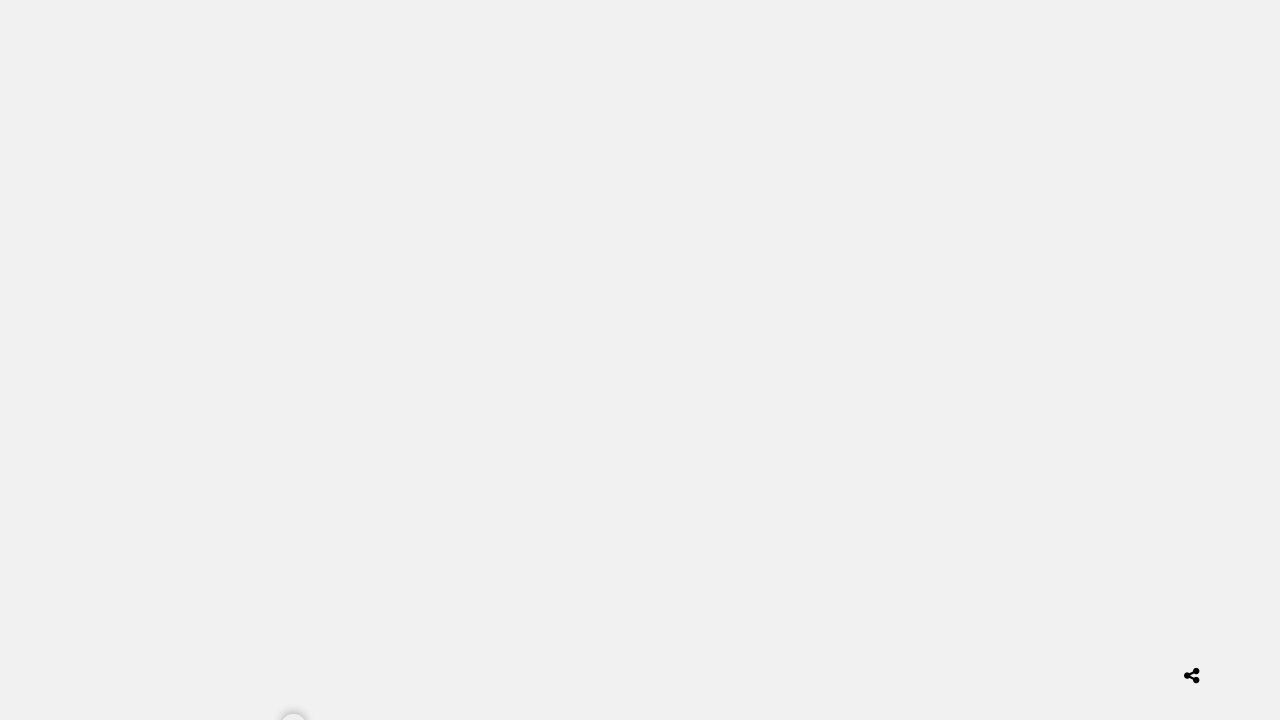

--- FILE ---
content_type: text/css
request_url: https://the-art-effect.de/wp-content/cache/wpo-minify/1768944706/assets/wpo-minify-footer-31e5178b.min.css
body_size: 23268
content:
body{background-color:#F1F1F1}body.single-portfolioss{background:#fff}#blog-single-cection{padding:40px 0}@media (max-width :1600px){#blog-single-cection{padding:3% 0}}.blog-single-wrap{position:relative}.blog-single-post{background-color:#FFF;-webkit-box-shadow:0 7px 5px -6px rgb(0 0 0 / .04);-moz-box-shadow:0 7px 5px -6px rgb(0 0 0 / .04);box-shadow:0 7px 5px -6px rgb(0 0 0 / .04)}.blog-single-post-inner{position:relative;padding:5%;padding-top:1.5%}.blog-single-image.bg-image{padding-bottom:60%}.blog-single-post-heading{background-color:#FFF;padding:5% 5% 0 5%}.blog-single-post-title{font-family:'Oswald',sans-serif;margin:0;font-size:42px;font-weight:600;color:#333}.blog-single-image+.blog-single-post-heading{margin:-10% 5% 0 5%}@media (max-width :992px){.blog-single-post-title{font-size:28px}}.blog-single-post-category{display:inline-block;background-color:#ff264a;margin-top:20px;padding:0 4px;font-size:14px;font-style:italic;color:#FFF}.blog-single-post-category a{color:#FFF}.post-content .single-post-image{margin:30px 0}.single-post-image-caption{margin-top:5px;font-size:14px;font-style:italic;color:silver}.single-post-image-caption a{color:silver}.post-content .owl-carousel{margin:30px 0 30px 0}.post-content .cc-item{display:block;padding-bottom:60%}.blog-single-attributes{margin-top:20px;margin-bottom:40px;clear:both}.blog-single-meta-wrap{overflow:hidden}.blog-single-post .author-avatar{position:relative;display:block;width:40px;height:40px}.blog-single-post .author-avatar:before{position:absolute;content:"";top:50%;right:-21px;width:21px;height:1px;border-bottom:1px dotted rgb(150 150 150 / .18)}.blog-single-meta{margin-left:20px;padding:0 0 0 15px;font-size:14px;color:#999;overflow:hidden;float:left;border-left:1px dotted rgb(150 150 150 / .18)}.blog-single-meta .article-author{font-size:16px;color:#333}.blog-single-meta .article-author a{color:#333}.blog-single-meta .article-author a:hover{color:#ff264a}.blog-single-meta .article-time-cat{font-size:14px;font-style:italic;color:#b1b1b1}.blog-single-meta .article-time-cat a{color:#b1b1b1}.blog-single-meta .article-time-cat a:hover{color:#ff264a}.blog-single-links{margin:6px 0 0 0;text-align:right;font-size:14px;color:#333;line-height:1.5}@media (max-width:768px){.blog-single-links{margin-top:30px;text-align:left}}.blog-single-links>li{margin-left:3px;background-color:rgb(0 0 0 / .06);padding:5px 10px}.blog-single-links a{display:inline-block;font-weight:600;color:#333}.blog-single-links a:hover,.blog-single-links a:focus,.blog-single-links .favorite-btn:hover{color:#ff264a}.blog-single-tags{margin-top:10px;font-size:17px;overflow:hidden}.blog-single-tags span{color:#333}.blog-single-tags>ul{list-style:none;margin:0;padding:0}.blog-single-tags>ul>li{float:left;margin:3px}.blog-single-tags a{display:block;background-color:#222;padding:2px 8px;font-size:14px;color:#FFF;-webkit-transition:all .2s ease-in-out;-moz-transition:all .2s ease-in-out;-ms-transition:all .2s ease-in-out;-o-transition:all .2s ease-in-out;transition:all .2s ease-in-out}.blog-single-tags a:hover{background-color:#ff264a;color:#fff}.blog-single-share{position:static;top:0;right:100%;background-color:#FFF;text-align:left}.blog-single-share>ul>li{display:inline-block;margin:0 3px}.bss-text{font-size:inherit}.blog-single-share>ul{list-style:none;margin:0;padding:0}.blog-single-share>ul>li>.btn{margin:5px 0}.bss-text{font-size:14px}@media (max-width:1585px){.blog-single-share{position:static;background-color:transparent!important;padding:0;text-align:left}.blog-single-share>ul>li{display:inline-block;margin:0 3px}.bss-text{font-size:inherit}}@media (max-width:992px){.blog-single-share{position:fixed;top:auto;bottom:-1px;left:0;right:0;background-color:rgb(255 255 255 / .85);padding:0;text-align:center;z-index:99997}.blog-single-share>ul>li{display:inline-block;margin:0 3%}.blog-single-share>ul>li>.btn{border-radius:50px}.bss-text{display:none!important}}@media (max-width:768px){.blog-single-share>ul>li{margin:0 2px}}.blog-single-nav{background-color:#FFF;margin-top:30px;padding:5%;-webkit-box-shadow:0 7px 5px -6px rgb(0 0 0 / .04);-moz-box-shadow:0 7px 5px -6px rgb(0 0 0 / .04);box-shadow:0 7px 5px -6px rgb(0 0 0 / .04);overflow:hidden}.bs-nav-col{float:left;width:50%}.bs-nav-left{padding-right:5%;border-right:1px solid rgb(136 136 136 / .48)}.bs-nav-right{padding-left:5%;text-align:right}.bs-nav-text{margin-bottom:10px;font-size:16px;color:#333}.bs-nav-title,.bs-nav-title h4{font-family:'Oswald',sans-serif;margin:0;font-size:16px;color:#333;-webkit-transition:all 0.2s ease-in-out;-moz-transition:all 0.2s ease-in-out;-o-transition:all 0.2s ease-in-out;-ms-transition:all 0.2s ease-in-out;transition:all 0.2s ease-in-out}@media (max-width:768px){.bs-nav-title,.bs-nav-title h4{font-size:15px}}.bs-nav-title:hover,.bs-nav-title h4:hover{color:#ff264a;font-weight:400}.related-posts{background-color:#FFF;margin-top:30px;padding:5%;-webkit-box-shadow:0 7px 5px -6px rgb(0 0 0 / .04);-moz-box-shadow:0 7px 5px -6px rgb(0 0 0 / .04);box-shadow:0 7px 5px -6px rgb(0 0 0 / .04)}.related-posts-heading{font-size:21px;margin:0 0 30px -5.5%;padding:0 0 0 5%;border-left:3px solid #ff264a}.related-posts-item .rp-item-image{display:block;padding-bottom:60%;margin-bottom:10px;-webkit-transition:all 0.2s ease-in-out;-moz-transition:all 0.2s ease-in-out;-o-transition:all 0.2s ease-in-out;-ms-transition:all 0.2s ease-in-out;transition:all 0.2s ease-in-out}.related-posts-item .rp-item-image:hover{opacity:.9}.related-posts-item .rp-item-title,.related-posts-item .rp-item-title h4{font-family:'Oswald',sans-serif;margin:10px 0 10px 0;font-weight:400;font-size:16px;color:#000;-webkit-transition:all 0.2s ease-in-out;-moz-transition:all 0.2s ease-in-out;-o-transition:all 0.2s ease-in-out;-ms-transition:all 0.2s ease-in-out;transition:all 0.2s ease-in-out}.related-posts-item .rp-item-title:hover,.related-posts-item .rp-item-title h4:hover{color:#ff264a;font-weight:400}.related-posts-item .rp-item-category{font-size:14px;font-style:italic;color:#999;margin-top:20px}.related-posts-item .rp-item-category a{color:#111;font-style:normal;font-size:12px;font-weight:600}.related-posts .owl-carousel{min-height:0}@media (max-width:768px){.related-posts .nav-outside-top .owl-nav{display:none}}.bg-image{background-repeat:no-repeat;background-position:50% 50%;-webkit-background-size:cover;background-size:cover}.owl-carousel .owl-stage-outer,.owl-carousel .owl-stage,.owl-carousel .owl-item{height:100%}.owl-carousel .owl-item{z-index:9;overflow:hidden;-webkit-transform:translate3d(0,0,0);-moz-transform:translate3d(0,0,0);transform:translate3d(0,0,0)}.owl-carousel .owl-item .cc-image{height:100%}.owl-carousel .owl-nav .owl-prev,.owl-carousel .owl-nav .owl-next{position:absolute}.owl-nav{margin:0}.owl-carousel .owl-nav .owl-prev,.owl-carousel .owl-nav .owl-next{top:50%;width:60px;height:60px;line-height:60px;background-color:rgb(0 0 0 / .3);background-size:78%;padding:0;margin:0;text-align:center;font-size:19px;color:#FFF;opacity:0;-webkit-border-radius:0;-moz-border-radius:0;border-radius:0;-moz-transform:translateY(-50%);-ms-transform:translateY(-50%);-webkit-transform:translateY(-50%);transform:translateY(-50%);-webkit-transition:all 0.3s ease-in-out;-moz-transition:all 0.3s ease-in-out;-o-transition:all 0.3s ease-in-out;-ms-transition:all 0.3s ease-in-out;transition:all 0.3s ease-in-out}.owl-carousel .owl-nav .owl-prev{background-image:url(https://the-art-effect.de/wp-content/themes/drex/includes/css/../vendor/owl-carousel/img/arrow-left-light.png);background-repeat:no-repeat;background-position:center}.owl-carousel .owl-nav .owl-next{background-image:url(https://the-art-effect.de/wp-content/themes/drex/includes/css/../vendor/owl-carousel/img/arrow-right-light.png);background-repeat:no-repeat;background-position:center}.owl-carousel:hover .owl-nav .owl-prev,.owl-carousel:hover .owl-nav .owl-next{opacity:1}.owl-carousel .owl-nav .owl-prev:hover,.owl-carousel .owl-nav .owl-next:hover{background-color:rgb(0 0 0 / .6)}.owl-carousel .owl-nav .owl-prev{left:0}.owl-carousel .owl-nav .owl-next{right:0}.owl-carousel:hover .owl-nav .owl-prev{left:20px}.owl-carousel:hover .owl-nav .owl-next{right:20px}.owl-carousel .owl-nav .owl-prev.disabled{opacity:0;visibility:hidden;cursor:default}.owl-carousel .owl-nav .owl-next.disabled{opacity:0;visibility:hidden;cursor:default}.owl-carousel.nav-outside .owl-nav .owl-prev,.owl-carousel.nav-outside .owl-nav .owl-next{width:50px;height:50px;line-height:50px;-webkit-background-size:80%;background-size:80%;opacity:1}.owl-carousel.nav-outside .owl-nav .owl-prev:hover,.owl-carousel.nav-outside .owl-nav .owl-next:hover{color:#FFF}.owl-carousel.nav-outside .owl-nav .owl-prev.disabled,.owl-carousel.nav-outside .owl-nav .owl-next.disabled{opacity:0;visibility:hidden}.owl-carousel.nav-outside .owl-nav .owl-prev{left:-70px}.owl-carousel.nav-outside .owl-nav .owl-next{right:-70px}@media (max-width:1360px){.owl-carousel.nav-outside .owl-nav .owl-prev,.owl-carousel.nav-outside .owl-nav .owl-next{width:40px;height:40px;line-height:40px;-webkit-background-size:70%;background-size:70%}.owl-carousel.nav-outside .owl-nav .owl-prev{left:15px}.owl-carousel.nav-outside .owl-nav .owl-next{right:15px}}.nav-outside-top .owl-nav{position:absolute;top:-50px;right:0;width:72px}.nav-outside-top .owl-nav .owl-prev,.nav-outside-top .owl-nav .owl-next{width:32px;height:32px;line-height:32px;background-color:#ff264a;-webkit-background-size:80%;background-size:100%;font-size:14px;color:#FFF;opacity:1;-moz-transform:translateY(0);-ms-transform:translateY(0);-webkit-transform:translateY(0);transform:translateY(0)}.nav-outside-top .owl-nav .owl-prev:hover,.nav-outside-top .owl-nav .owl-next:hover{background-color:#ff264a;color:#FFF}.nav-outside-top .owl-nav .owl-prev.disabled,.nav-outside-top .owl-nav .owl-next.disabled{visibility:visible;opacity:.2;color:#A4AAAD}.nav-outside-top:hover .owl-nav .owl-prev{left:0}.nav-outside-top:hover .owl-nav .owl-next{right:0}.nav-bottom-right .owl-nav{position:absolute;top:auto;bottom:103px;right:3%;width:128px}@media (max-width:768px){.nav-bottom-right .owl-nav{right:20px}}.nav-bottom-right .owl-nav .owl-prev,.nav-bottom-right .owl-nav .owl-next{width:60px;height:60px;line-height:60px;background-color:rgb(0 0 0 / .4);font-size:14px;color:#FFF;opacity:1;-moz-transform:translateY(0);-ms-transform:translateY(0);-webkit-transform:translateY(0);transform:translateY(0)}.nav-bottom-right .owl-nav .owl-prev:hover,.nav-bottom-right .owl-nav .owl-next:hover{background-color:rgb(0 0 0 / .6);color:#FFF}.nav-bottom-right .owl-nav .owl-prev.disabled,.nav-bottom-right .owl-nav .owl-next.disabled{visibility:visible;opacity:.2;color:#A4AAAD}.nav-bottom-right:hover .owl-nav .owl-prev{left:0}.nav-bottom-right:hover .owl-nav .owl-next{right:0}.nav-light .owl-nav .owl-prev,.nav-light .owl-nav .owl-next{background-color:#FFF}.nav-light .owl-nav .owl-prev{background-image:url(https://the-art-effect.de/wp-content/themes/drex/includes/css/../vendor/owl-carousel/img/arrow-left-dark.png)}.nav-light .owl-nav .owl-next{background-image:url(https://the-art-effect.de/wp-content/themes/drex/includes/css/../vendor/owl-carousel/img/arrow-right-dark.png)}.nav-light .owl-nav .owl-prev:hover,.owl-carousel.nav-light .owl-nav .owl-prev:hover,.nav-light .owl-nav .owl-next:hover,.owl-carousel.nav-light .owl-nav .owl-next:hover{background-color:rgb(255 255 255 / .7)}.nav-rounded .owl-nav .owl-prev,.nav-rounded .owl-nav .owl-next{-webkit-border-radius:50px;-moz-border-radius:50px;border-radius:50px}.owl-dots,.owl-nav.disabled+.owl-dots{position:absolute;bottom:10px;margin-top:0;left:50%;-moz-transform:translateX(-50%);-ms-transform:translateX(-50%);-webkit-transform:translateX(-50%);transform:translateX(-50%)}.owl-dots .owl-dot{display:inline-block}.owl-dots .owl-dot span{display:inline-block;width:8px;height:8px;margin:0 5px;background-color:#BBB;-webkit-border-radius:0;-moz-border-radius:0;border-radius:0;-webkit-transition:all 0.3s ease-in-out;-moz-transition:all 0.3s ease-in-out;-o-transition:all 0.3s ease-in-out;-ms-transition:all 0.3s ease-in-out;transition:all 0.3s ease-in-out}.owl-dots .owl-dot.active span,.owl-dots .owl-dot:hover span{background-color:#ff264a}.dots-rounded .owl-dots .owl-dot span{-webkit-border-radius:10px;-moz-border-radius:10px;border-radius:10px}.dots-outside{margin-bottom:40px}.dots-outside .owl-dots,.dots-outside .owl-nav.disabled+.owl-dots{bottom:-28px}.dots-left .owl-dots,.dots-left .owl-nav.disabled+.owl-dots{left:3%;-moz-transform:translateX(0);-ms-transform:translateX(0);-webkit-transform:translateX(0);transform:translateX(0)}.dots-right .owl-dots,.dots-right .owl-nav.disabled+.owl-dots{left:inherit;right:3%;-moz-transform:translateX(0);-ms-transform:translateX(0);-webkit-transform:translateX(0);transform:translateX(0)}.dots-center-right .owl-dots{position:absolute;top:50%;bottom:auto!important;left:auto!important;right:15px;text-align:right;-moz-transform:translateY(-50%)!important;-ms-transform:translateY(-50%)!important;-webkit-transform:translateY(-50%)!important;transform:translateY(-50%)!important}.dots-center-right .owl-dots .owl-dot{display:block;line-height:0}.dots-center-right .owl-dots .owl-dot span{margin:5px 0}.owl-carousel .cc-item{position:relative;display:block;overflow:hidden}.owl-carousel .cc-item.bg-image{min-height:300px}@media (min-width:992px){.owl-carousel.cc-hover .cc-item:hover .cover{background-color:rgb(0 0 0 / .3)!important}}@media (min-width:992px){.owl-carousel:hover.cc-hover-2 .cc-item .cover{background-color:rgb(0 0 0 / .6)!important}.owl-carousel.cc-hover-2 .cc-item:hover .cover{background-color:rgb(0 0 0 / .1)!important}}.owl-carousel .cc-auto-width-img{width:auto!important}.owl-carousel .cc-auto-width-img-bg{display:none;width:100vw}@media (max-width:768px){.owl-carousel .cc-auto-width-img{display:none!important}.owl-carousel .cc-auto-width-img-bg{display:block}}.owl-carousel,.owl-carousel .cc-item{min-height:300px}.owl-carousel.cc-height-1,.owl-carousel.cc-height-1 .cc-item{height:40vh}.owl-carousel.cc-height-2,.owl-carousel.cc-height-2 .cc-item{height:50vh}.owl-carousel.cc-height-3,.owl-carousel.cc-height-3 .cc-item{height:60vh}.owl-carousel.cc-height-4,.owl-carousel.cc-height-4 .cc-item{height:70vh}.owl-carousel.cc-height-5,.owl-carousel.cc-height-5 .cc-item{height:80vh}.owl-carousel.cc-height-6,.owl-carousel.cc-height-6 .cc-item{height:90vh}.owl-carousel.cc-height-full,.owl-carousel.cc-height-full .cc-item{height:100vh}@media (max-width:768px){.owl-carousel.cc-height-full,.owl-carousel.cc-height-full .cc-item,.owl-carousel.cc-height-m,.owl-carousel.cc-height-m .cc-item{height:calc(100vh - 60px)}}.owl-carousel .cc-caption{position:absolute;width:auto!important;z-index:9}.owl-carousel .cc-caption.caption-animate{opacity:0;-webkit-transition:all 0.4s ease-in-out;-moz-transition:all 0.4s ease-in-out;-o-transition:all 0.4s ease-in-out;-ms-transition:all 0.4s ease-in-out;transition:all 0.4s ease-in-out;-webkit-transform:translateY(10px);-moz-transform:translateY(10px);-o-transform:translateY(10px);-ms-transform:translateY(10px);transform:translateY(10px)}.owl-carousel .owl-item.active .cc-caption.caption-animate{opacity:1;-webkit-transform:translateY(0);-moz-transform:translatey(0);-o-transform:translateY(0);-ms-transform:translateY(0);transform:translateY(0);-webkit-transition-delay:0.4s;-moz-transition-delay:0.4s;transition-delay:0.4s}.owl-carousel .cc-title{display:block;margin:0;font-size:24px;font-weight:700;color:#FFF;text-shadow:0 0 20px rgb(0 0 0 / .5)}.owl-carousel .cc-description{margin:5px 0 0 0;font-weight:400;color:#FFF;text-shadow:0 0 20px rgb(0 0 0 / .5)}.owl-carousel .cc-category{display:inline-block;background-color:#ff264a;padding:0 5px;margin:10px 0 0 0;font-size:14px;font-style:italic;font-weight:400;color:#FFF}.cc-caption.cc-caption-xs .cc-title{font-size:17px}.cc-caption.cc-caption-sm .cc-title{font-size:20px}.cc-caption.cc-caption-lg .cc-title{font-size:32px}.cc-caption.cc-caption-lg .cc-description{margin:8px 0 0 0;font-size:18px}@media (max-width:768px){.cc-caption.cc-caption-lg .cc-title{font-size:28px}}.cc-caption.cc-caption-xlg .cc-title{font-size:48px}.cc-caption.cc-caption-xlg .cc-description{margin:5px 0 0 0;font-size:20px}@media (max-width:992px){.cc-caption.cc-caption-xlg .cc-title{font-size:38px}}@media (max-width:768px){.cc-caption.cc-caption-xlg .cc-title{font-size:28px}.cc-caption.cc-caption-xlg .cc-description{font-size:18px}}.cc-caption .cc-title.font-alter-1{font-size:36px!important;text-shadow:5px 5px rgb(0 0 0 / .1)}.cc-caption.cc-caption-xs .cc-title.font-alter-1{font-size:24px!important}.cc-caption.cc-caption-sm .cc-title.font-alter-1{font-size:30px!important}.cc-caption.cc-caption-lg .cc-title.font-alter-1{font-size:52px!important}.cc-caption.cc-caption-xlg .cc-title.font-alter-1{font-size:58px!important}@media (max-width:992px){.cc-caption.cc-caption-lg .cc-title.font-alter-1,.cc-caption.cc-caption-xlg .cc-title.font-alter-1{font-size:36px!important}}@media (max-width:768px){.cc-caption .cc-title.font-alter-1,.cc-caption.cc-caption-sm .cc-title.font-alter-1,.cc-caption.cc-caption-lg .cc-title.font-alter-1,.cc-caption.cc-caption-xlg .cc-title.font-alter-1{font-size:28px!important}}.cc-caption .cc-title.font-alter-2{font-size:52px!important;text-shadow:5px 5px rgb(0 0 0 / .1)}.cc-caption.cc-caption-xs .cc-title.font-alter-2{font-size:36px!important}.cc-caption.cc-caption-sm .cc-title.font-alter-2{font-size:44px!important}.cc-caption.cc-caption-lg .cc-title.font-alter-2{font-size:62px!important}.cc-caption.cc-caption-xlg .cc-title.font-alter-2{font-size:80px!important}@media (max-width:992px){.cc-caption.cc-caption-lg .cc-title.font-alter-2,.cc-caption.cc-caption-xlg .cc-title.font-alter-2{font-size:46px!important}}@media (max-width:768px){.cc-caption .cc-title.font-alter-2,.cc-caption.cc-caption-sm .cc-title.font-alter-2,.cc-caption.cc-caption-lg .cc-title.font-alter-2,.cc-caption.cc-caption-xlg .cc-title.font-alter-2{font-size:38px!important}}.owl-carousel .cc-caption.top-left{top:10%;left:5%;text-align:left}.owl-carousel .cc-caption.top-center{top:10%;left:50%;width:100%!important;max-width:800px!important;padding:0 15px;text-align:center;-moz-transform:translateX(-50%)!important;-ms-transform:translateX(-50%)!important;-webkit-transform:translateX(-50%)!important;transform:translateX(-50%)!important}.owl-carousel .cc-caption.top-right{top:10%;right:5%;text-align:right}.owl-carousel .cc-caption.center-left{top:50%;left:5%;text-align:left;-moz-transform:translateY(-50%)!important;-ms-transform:translateY(-50%)!important;-webkit-transform:translateY(-50%)!important;transform:translateY(-50%)!important}.owl-carousel .cc-caption.center{top:50%;left:50%;width:100%!important;max-width:800px;padding:0 15px;text-align:center;-moz-transform:translate(-50%,-50%)!important;-ms-transform:translate(-50%,-50%)!important;-webkit-transform:translate(-50%,-50%)!important;transform:translate(-50%,-50%)!important}.owl-carousel .cc-caption.center-right{top:50%;right:5%;text-align:right;-moz-transform:translateY(-50%)!important;-ms-transform:translateY(-50%)!important;-webkit-transform:translateY(-50%)!important;transform:translateY(-50%)!important}.owl-carousel .cc-caption.bottom-left{bottom:10%;left:5%;margin-right:5%;text-align:left}@media (max-width:768px){.owl-carousel .cc-caption.bottom-left{bottom:45px}}.owl-carousel .cc-caption.bottom-center{bottom:10%;left:50%;width:100%!important;max-width:800px;padding:0 15px;text-align:center;-moz-transform:translateX(-50%)!important;-ms-transform:translateX(-50%)!important;-webkit-transform:translateX(-50%)!important;transform:translateX(-50%)!important}.owl-carousel .cc-caption.bottom-right{bottom:10%;left:auto;right:5%;text-align:right}.owl-carousel.nav-bottom-right .cc-caption.bottom-center,.owl-carousel.nav-bottom-right .cc-caption.bottom-right{bottom:110px}@media (max-width:768px){.owl-carousel.nav-bottom-right .cc-caption.bottom-left,.owl-carousel.nav-bottom-right .cc-caption.bottom-center,.owl-carousel.nav-bottom-right .cc-caption.bottom-right{bottom:110px}}.owl-carousel .owl-video-play-icon{position:absolute;height:80px;width:80px;left:50%;top:50%;margin-left:-40px;margin-top:-40px;background-color:rgb(0 0 0 / .7);background-position:center;cursor:pointer;z-index:1;border-radius:80px;-webkit-backface-visibility:hidden;-webkit-transition:all 0.2s ease-in-out;-moz-transition:all 0.2s ease-in-out;-o-transition:all 0.2s ease-in-out;-ms-transition:all 0.2s ease-in-out;transition:all 0.2s ease-in-out}.owl-carousel .owl-video-play-icon:hover{-webkit-transform:scale(1.1);-moz-transform:scale(1.1);-o-transform:scale(1.1);-ms-transform:scale(1.1);transform:scale(1.1)}.owl-carousel.cursor-grab{cursor:-webkit-grab;cursor:grab}.owl-carousel.cursor-grab:active{cursor:-webkit-grabbing;cursor:grabbing}.related-posts-heading{font-family:'Oswald',sans-serif;text-transform:uppercase}.owl-next:before{right:0;top:0}.blog-list-item{position:relative}img{max-width:100%;height:auto}.blog-list-item .bl-item-info{margin:-7% 7% 5% 7%;padding:6% 8% 70px 8%;text-align:center}.bl-item-info{position:relative;background-color:#FFF;padding:6% 6% 50px 6%;z-index:2;-webkit-box-shadow:0 7px 5px -6px rgb(0 0 0 / .04);-moz-box-shadow:0 7px 5px -6px rgb(0 0 0 / .04);box-shadow:0 7px 5px -6px rgb(0 0 0 / .04)}.bl-item-category{margin-bottom:0;font-size:14px;font-style:italic;color:#333}.bl-item-category a{color:#333}.bl-item-category a:hover{color:#ff264a}.blog-list-item h2{font-size:38px;text-align:center;font-family:'Oswald',sans-serif;display:block;margin:0;font-weight:700;color:#333;line-height:1.3;-webkit-transition:all 0.2s ease-in-out;-moz-transition:all 0.2s ease-in-out;-o-transition:all 0.2s ease-in-out;-ms-transition:all 0.2s ease-in-out;transition:all 0.2s ease-in-out}.blog-list-item h2:hover{color:#ff264a}.bl-item-meta{margin-top:15px;font-size:14px;color:#333}.bl-item-meta a{color:#333}.bl-item-desc{margin-top:20px;font-size:15px;letter-spacing:.05em;color:#666}.bl-item-read-more{position:absolute;left:50%;margin-left:-16px;bottom:10px;width:32px;height:20px;line-height:16px;text-align:center}.bl-item-read-more span{position:relative}.bl-item-read-more span,.bl-item-read-more span:before,.bl-item-read-more span:after{display:inline-block;width:5px;height:5px;background-color:#ddd;border-radius:20px;-webkit-transition:all 0.2s ease-in-out;-moz-transition:all 0.2s ease-in-out;-o-transition:all 0.2s ease-in-out;-ms-transition:all 0.2s ease-in-out;transition:all 0.2s ease-in-out}.blog-list-item .bl-item-read-more:hover span,.blog-list-item .bl-item-read-more:hover span:before,.blog-list-item .bl-item-read-more:hover span:after{background-color:#ff264a}.bl-item-read-more span:before{position:absolute;bottom:0;content:"";left:-10px}.bl-item-read-more span:after{position:absolute;bottom:0;content:"";left:10px}.wr-blog-item-list{margin:0px!important;margin-bottom:5%!important}.blog-list-item img{margin:0 auto;display:block}.widget_rss li a{font-size:15px;width:100%}.widget_rss li span{font-size:13px;font-size:13px;line-height:40px;font-weight:600}.pingback .media-body{padding-left:20px!important;padding-top:20px!important}li.pingback{margin-bottom:35px}li.pingback .bg-image{display:none}.the-button-wrapper-news{position:relative;width:100%;margin:0;margin-top:50px}.the-button-wrapper-news{width:auto;float:none!important}